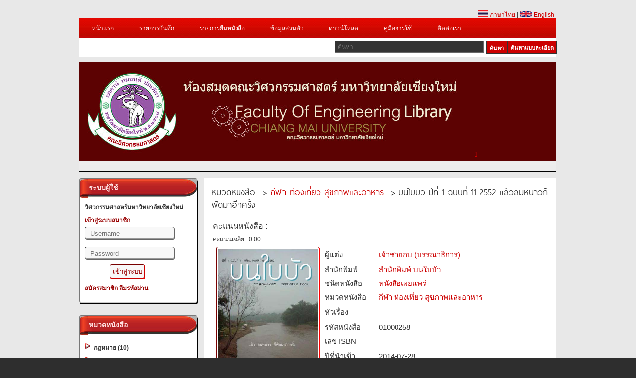

--- FILE ---
content_type: text/plain
request_url: https://www.google-analytics.com/j/collect?v=1&_v=j102&a=1509252194&t=pageview&_s=1&dl=https%3A%2F%2Fwww.2ebook.com%2Fnew%2Flibrary%2Fbook_detail%2Fengcmu%2F01000258&ul=en-us%40posix&dt=%E0%B8%A7%E0%B8%B4%E0%B8%A8%E0%B8%A7%E0%B8%81%E0%B8%A3%E0%B8%A3%E0%B8%A1%E0%B8%A8%E0%B8%B2%E0%B8%AA%E0%B8%95%E0%B8%A3%E0%B9%8C%E0%B8%A1%E0%B8%AB%E0%B8%B2%E0%B8%A7%E0%B8%B4%E0%B8%97%E0%B8%A2%E0%B8%B2%E0%B8%A5%E0%B8%B1%E0%B8%A2%E0%B9%80%E0%B8%8A%E0%B8%B5%E0%B8%A2%E0%B8%87%E0%B9%83%E0%B8%AB%E0%B8%A1%E0%B9%88&sr=1280x720&vp=1280x720&_u=IEBAAEABAAAAACAAI~&jid=1695173147&gjid=1136368894&cid=1353261684.1768765696&tid=UA-84498239-4&_gid=946119465.1768765696&_r=1&_slc=1&z=141592383
body_size: -450
content:
2,cG-FT0F6G6N2S